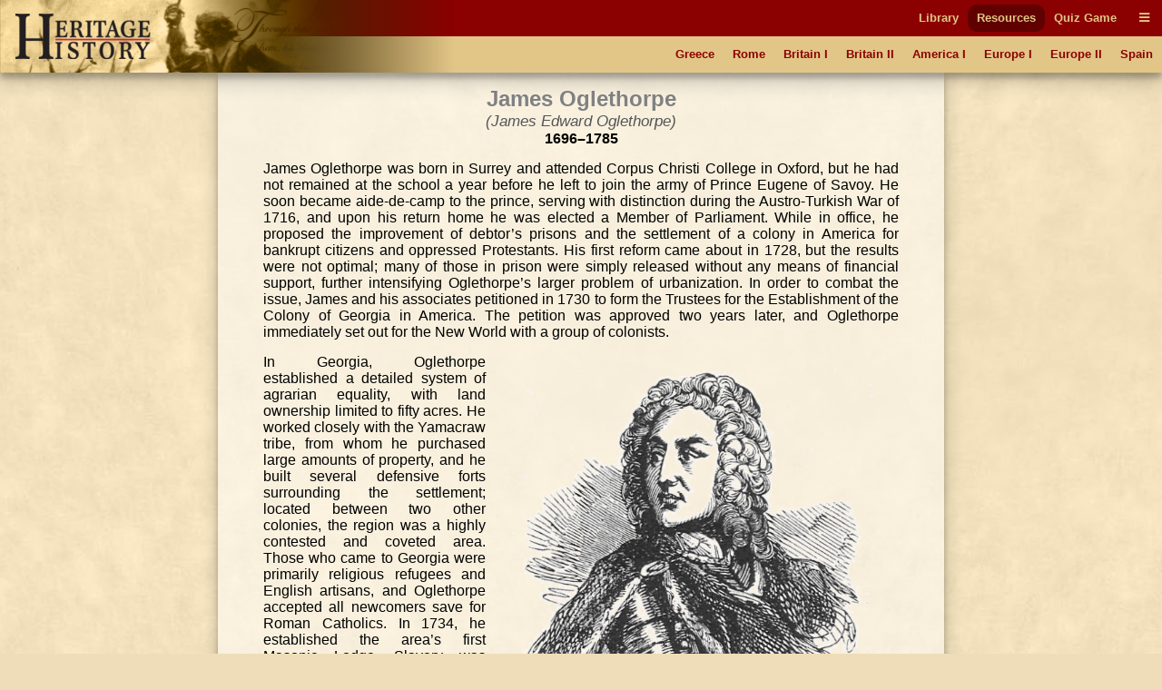

--- FILE ---
content_type: text/html
request_url: https://heritage-history.com/index.php?c=resources&s=char-dir&f=oglethorpe
body_size: 4620
content:
<!DOCTYPE html>
<html>
	<head>
		<meta http-equiv="Content-Type" content="text/html; charset=iso-8859-1" />
		<title>Heritage History - Products</title>
		<link rel="icon" href="site/img/favicon.png" type="image/png"/>
		<link rel="stylesheet" type="text/css" href='site/apps/history/css/history.css?ver=4' />
		<link rel="stylesheet" type="text/css" href='site/apps/history/css/history2.css?ver=4' />
		<script type="text/javascript" src="/site/apps/history/js/jquery-3.2.1.min.js"></script>
		<script type="text/javascript" src="/site/apps/history/js/history.js"></script>
<!-- Global site tag (gtag.js) - Google Analytics -->
<script async src="https://www.googletagmanager.com/gtag/js?id=UA-10356419-1"></script>
<script>
  window.dataLayer = window.dataLayer || [];
  function gtag(){dataLayer.push(arguments);}
  gtag('js', new Date());

  gtag('config', 'UA-10356419-1');
</script>

<meta name='viewport' content='width=device-width, initial-scale=1'><link rel='stylesheet' href='https://cdnjs.cloudflare.com/ajax/libs/font-awesome/4.7.0/css/font-awesome.min.css'><script type='text/javascript' src='/site/apps/history/js/menu-script.js'></script>	</head>

 <body>
    	<header>

		<div id='nav-container' class='long-menu--hidden'>
			<nav class='nav-bar'>
				<div id='nav-bar__strip--top' class='nav-bar__strip has-menu-items has-menu-items--secondary-color'>
					<ol>
<li><a class='menu-item-secondary-color primary' href='index.php?c=library'>Library</a></li>
<li><a class='menu-item-secondary-color primary selected' href='index.php?c=resources'>Resources</a></li>
<li><a class='menu-item-secondary-color primary' href='index.php?c=products&s=game'>Quiz Game</a></li>
</ol>

					<a id='nav-bar__hamburger' class='menu-item-secondary-color menu-item--has-background'><i class='fa fa-bars'></i></a>
				</div>
				<div id='nav-bar__strip--bottom' class='nav-bar__strip has-menu-items has-menu-items--primary-color'>
					<ol class='secondary'>
<li><a class='menu-item-primary-color secondary' href='index.php?c=resources&s=info&f=ancient_greece'>Greece</a></li>
<li><a class='menu-item-primary-color secondary' href='index.php?c=resources&s=info&f=ancient_rome'>Rome</a></li>
<li><a class='menu-item-primary-color secondary' href='index.php?c=resources&s=info&f=british_middle_ages'>Britain I</a></li>
<li><a class='menu-item-primary-color secondary' href='index.php?c=resources&s=info&f=british_empire'>Britain II</a></li>
<li><a class='menu-item-primary-color secondary' href='index.php?c=resources&s=info&f=early_america'>America I</a></li>
<li><a class='menu-item-primary-color secondary' href='index.php?c=resources&s=info&f=christian_europe'>Europe I</a></li>
<li><a class='menu-item-primary-color secondary' href='index.php?c=resources&s=info&f=modern_europe'>Europe II</a></li>
<li><a class='menu-item-primary-color secondary' href='index.php?c=resources&s=info&f=spanish_empire'>Spain</a></li>
</ol>

					<a id='nav-bar__ellipsis' class='menu-item-primary-color'><i class='fa fa-ellipsis-h'></i></a>
				</div>
				
				
				<a href='index.php'>
					<img id='hh-banner' src='../site/img/header_bg5.png'>
				</a>
			</nav>
			<nav id='long-menu' class='has-menu-items has-menu-items--secondary-color'>
				<a id='long-menu__cancel-button' class='menu-item'><i class='fa fa-window-close-o' aria-hidden='true'></i></a>
				<ol class='primary'>
<li><div class='long-menu__primary-background'></div>
<div class='long-menu__primary-container'><a class='menu-item-secondary-color primary' href='index.php?c=library'>Library</a></div>
<ol class='secondary'>
<li><a class='menu-item-primary-color secondary' href='index.php?c=library&s=civilization'>Country</a></li>
<li><a class='menu-item-primary-color secondary' href='index.php?c=library&s=genre'>Genre</a></li>
<li><a class='menu-item-primary-color secondary' href='index.php?c=library&s=author'>Author</a></li>
<li><a class='menu-item-primary-color secondary' href='index.php?c=library&s=young'>Easy</a></li>
<li><a class='menu-item-primary-color secondary' href='index.php?c=library&s=series'>Series</a></li>
<li><a class='menu-item-primary-color secondary' href='index.php?c=library&s=favorites'>Favorites</a></li>
<li><a class='menu-item-primary-color secondary' href='index.php?c=library&s=secret'>Secret</a></li>
</ol>
</li><li><div class='long-menu__primary-background'></div>
<div class='long-menu__primary-container'><a class='menu-item-secondary-color primary selected' href='index.php?c=resources'>Resources</a></div>
<ol class='secondary'>
<li><a class='menu-item-primary-color secondary' href='index.php?c=resources&s=info&f=ancient_greece'>Greece</a></li>
<li><a class='menu-item-primary-color secondary' href='index.php?c=resources&s=info&f=ancient_rome'>Rome</a></li>
<li><a class='menu-item-primary-color secondary' href='index.php?c=resources&s=info&f=british_middle_ages'>Britain I</a></li>
<li><a class='menu-item-primary-color secondary' href='index.php?c=resources&s=info&f=british_empire'>Britain II</a></li>
<li><a class='menu-item-primary-color secondary' href='index.php?c=resources&s=info&f=early_america'>America I</a></li>
<li><a class='menu-item-primary-color secondary' href='index.php?c=resources&s=info&f=christian_europe'>Europe I</a></li>
<li><a class='menu-item-primary-color secondary' href='index.php?c=resources&s=info&f=modern_europe'>Europe II</a></li>
<li><a class='menu-item-primary-color secondary' href='index.php?c=resources&s=info&f=spanish_empire'>Spain</a></li>
</ol>
</li><li><div class='long-menu__primary-background'></div>
<div class='long-menu__primary-container'><a class='menu-item-secondary-color primary' href='index.php?c=products&s=game'>Quiz Game</a></div>
<ol class='secondary'>
<li><a class='menu-item-primary-color secondary' href='index.php?c=resources&s=info&f=ancient_greece#quiz'>Greece</a></li>
<li><a class='menu-item-primary-color secondary' href='index.php?c=resources&s=info&f=ancient_rome#quiz'>Rome</a></li>
<li><a class='menu-item-primary-color secondary' href='index.php?c=resources&s=info&f=british_middle_ages#quiz'>Britain I</a></li>
<li><a class='menu-item-primary-color secondary' href='index.php?c=resources&s=info&f=british_empire#quiz'>Britain II</a></li>
<li><a class='menu-item-primary-color secondary' href='index.php?c=resources&s=info&f=spanish_empire#quiz'>Spain</a></li>
</ol>
</li></ol>

			</nav>
		</div>
	    	</header>


			<div id='text' class='article'>
				<script language="javascript">document.title='Heritage History: James Oglethorpe';</script>
<center><h1 style="margin:0px">James Oglethorpe</h1>  
<i><h2 style="margin:0px; font-size:13pt"><center>(James Edward Oglethorpe)</center></h2></i><b>1696&#8211;1785</b></center> 
<P>
James Oglethorpe was born in Surrey and attended Corpus Christi College in
Oxford, but he had not remained at the school a year before he left to join the
army of Prince Eugene of Savoy.  He soon became aide-de-camp to the prince,
serving with distinction during the Austro-Turkish War of 1716, and upon his
return home he was elected a Member of Parliament.  While in office, he proposed
the improvement of debtor’s prisons and the settlement of a colony in America
for bankrupt citizens and oppressed Protestants.  His first reform came about in
1728, but the results were not optimal; many of those in prison were simply
released without any means of financial support, further intensifying
Oglethorpe’s larger problem of urbanization.  In order to combat the issue,
James and his associates petitioned in 1730 to form the Trustees for the
Establishment of the Colony of Georgia in America.  The petition was approved
two years later, and Oglethorpe immediately set out for the New World with a
group of colonists. 
</P><P>
<table width="65%"  align="right"" ><tr><td align="right"><img width="92%" align="right"  
src="https://heritage-history.com/books/drake/indians/zpage173.gif"
alt="James Oglethorpe" ></td></tr> 
<tr><td width=65%><center>J<SPAN STYLE="font-size:85%">AMES</SPAN> E<SPAN STYLE="font-size:85%">DWARD</SPAN> O<SPAN STYLE="font-size:85%">GLETHORPE</SPAN></center></td></tr> 
</table>

In Georgia, Oglethorpe established a detailed system of agrarian equality, with
land ownership limited to fifty acres.  He worked closely with the Yamacraw
tribe, from whom he purchased large amounts of property, and he built several
defensive forts surrounding the settlement; located between two other colonies,
the region was a highly contested and coveted area.  Those who came to Georgia
were primarily religious refugees and English artisans, and Oglethorpe accepted
all newcomers save for Roman Catholics.  In 1734, he established the area’s
first Masonic Lodge.  Slavery was originally banned, but this decision decreased
the work force and led many to leave the colony.  Later, after Oglethorpe’s
departure, the ban was lifted.
</P><P>
In 1835, Oglethorpe travelled to England to meet George II, bringing with him a
group of Cherokee men.  Some English nobles originally opposed his work in
Georgia, but they soon relented, even choosing to support the colony.  Back in
America, Oglethorpe carried out several impressive raids during the War of
Jenkins Ear between Georgia and Spanish Florida, a component of the larger War
of the Austrian Succession.  During the battle, he failed to take St. Augustine
but later commanded British forces in their victory at the Battle of Bloody
Marsh.  Oglethorpe later returned to England, where he served in the British
Army.  During this time, he had been steadily creating a force of rangers to
protect Georgia from future Spanish attacks, but when he heard news of Scottish
Jacobite risings in northern England, he immediately offered his troops for
service.  He and his men forced the Jacobites to retreat, but they were
unsuccessful in capturing them, and Oglethorpe was court-martialed for not
pursuing his targets with enough aggression.  He was acquitted and given the
rank of general, but he never served again.
</P><P>
In 1785, Oglethorpe met with U.S. Ambassador and future president John Adams
during the latter’s visit to London.  Oglethorpe died later that same year, and
he was buried at All Saints’ parish church.
</P>
	
<br clear=all>
<center><h3>Key events during the life of James Oglethorpe:</h3></center><br>
<TABLE class="center" align="center" width="90%" style="background:#e3ecda; border:1px solid #ccc;">
<TR class="results_head_green"><TD WIDTH=80><center><b>Year</b></center></TD>
<TD ALIGN=CENTER><center><b>Event</b></center></TD>
</TR>
 
<tr><td><center>1696</center></td>
<td>Born.</td>
</tr>
  
<tr><td><center>1714</center></td>
<td>Entered Corpus Christi College.</td>
</tr>
  
<tr><td align=center>&nbsp;</td>
<td>Joined the army of Prince Eugene in Savoy.</td>
</tr>
 
<tr><td><center>1716-18</center></td>
<td>Served during the Autro-Turkish War.</td>
</tr>
 
<tr><td><center>1722</center></td>
<td>Elected a member of the English Parliament.</td>
</tr>
 
<tr><td><center>1728</center></td>
<td>Led a committee to discuss prison reform.</td>
</tr>
<tr><td><center>1730</center></td>
<td>Petitioned to form the Trustees for the Establishment of the Colony of Georgia in America.</td>
</tr>
<tr><td><center>1732</center></td>
<td>Sailed to America with a group of colonists.</td>
</tr>
 
<tr><td><center>1734</center></td>
<td>Established Georgia's first Masonic Lodge.</td>
</tr>
 
<tr><td><center>1735</center></td>
<td>Visited England with a group of Cherokee.</td>
</tr>
 
<tr><td><center>1739</center></td>
<td>Led several raids during the War of Jenkins Ear.</td>
</tr>
 
<tr><td><center>1743</center></td>
<td>Returned to England.</td>
</tr>
<tr><td><center>1745</center></td>
<td>Failed to capture retreating members of the Jacobite Rebellion in England.</td>
</tr>
 
<tr><td align=center>&nbsp;</td>
<td>Was court-martialed for his failure but later acquitted.</td>
</tr>
<tr><td><center>1750</center></td>
<td>Georgia's ban on slavery was lifted.</td>
</tr>
 
<tr><td><center>1785</center></td>
<td>Met with John Adams.</td>
</tr>
<tr><td align=center>&nbsp;</td>
<td>Died.</td>
</tr>
  
</table>
<br>


<h2><center>Other Resources</center></h2><br><table class ="story-links" align="center" cellspacing="0" width="90%" style="background:#F8F1DB; border:1px solid #ccc">
<tr class="results_head"><th><center>Story Links</center></th><th><center>Book Links</center></th></tr> 
 <tr><td  align="right"><a class="advanced" href="https://heritage-history.com/index.php?c=read&author=drake&book=indians&story=southern   
">Southern Indians                                </a>&nbsp;in&nbsp;</td> 
 <td><a class="advanced" href="https://heritage-history.com/index.php?c=read&author=drake&book=indians&story=_front 
"><I>Indian History for Young Folks</I></a>&nbsp; by &nbsp;Francis S. Drake</td></tr> 
 <tr><td  align="right"><a class="intermediate" href="https://heritage-history.com/index.php?c=read&author=guerber&book=thirteen&story=pirates      
">The Carolina Pirates                 </a>&nbsp;in&nbsp;</td> 
 <td><a class="intermediate" href="https://heritage-history.com/index.php?c=read&author=guerber&book=thirteen&story=_front 
"><I>Story of the Thirteen Colonies</I></a>&nbsp; by &nbsp;H. A. Guerber</td></tr> 
 <tr><td  align="right"><a class="intermediate" href="https://heritage-history.com/index.php?c=read&author=marshall&book=country&story=georgia        
">Founding of Georgia                               </a>&nbsp;in&nbsp;</td> 
 <td><a class="intermediate" href="https://heritage-history.com/index.php?c=read&author=marshall&book=country&story=_front 
"><I>This Country of Ours</I></a>&nbsp; by &nbsp;H. E. Marshall</td></tr> 
 <tr><td  align="right"><a class="advanced" href="https://heritage-history.com/index.php?c=read&author=morris&book=american2&story=oglethorpe 
">How Oglethorpe Saved Georgia       </a>&nbsp;in&nbsp;</td> 
 <td><a class="advanced" href="https://heritage-history.com/index.php?c=read&author=morris&book=american2&story=_front 
"><I>Historical Tales: American II</I></a>&nbsp; by &nbsp;Charles Morris</td></tr> 
 <tr><td  align="right"><a class="intermediate" href="https://heritage-history.com/index.php?c=read&author=morris&book=progress&story=oglethorpe 
">James Oglethorpe      </a>&nbsp;in&nbsp;</td> 
 <td><a class="intermediate" href="https://heritage-history.com/index.php?c=read&author=morris&book=progress&story=_front 
"><I>Heroes of Progress in America</I></a>&nbsp; by &nbsp;Charles Morris</td></tr> 
 <tr><td  align="right"><a class="grammar" href="https://heritage-history.com/index.php?c=read&author=pratt&book=ahs1&story=other       
">Other Colonies                                </a>&nbsp;in&nbsp;</td> 
 <td><a class="grammar" href="https://heritage-history.com/index.php?c=read&author=pratt&book=ahs1&story=_front 
"><I>American History Stories, Volume I</I></a>&nbsp; by &nbsp;Mara L. Pratt</td></tr> 
</table><br>  
<table class="center" width="100%"  style="background:#F8F1DB; border:1px solid #ccc">
<br><tr class="results_head"><th colspan="3"><center><h3>Image Links</h3></center></th></tr>
<tr><td><center><a href=https://heritage-history.com/books/drake/indians/zpage171.gif><img src=https://heritage-history.com/img/drake/indians/zpage171.jpg /></a><br clear=all>Oglethorpe's Landing                                               <br>&nbsp;in&nbsp;<a class="advanced" href="https://heritage-history.com/index.php?c=read&author=drake&book=indians&story=southern"><i>Indian History for Young Folks</i></a> 
</center></td>
<td><center><a href=https://heritage-history.com/books/drake/indians/zpage173.gif><img src=https://heritage-history.com/img/drake/indians/zpage173.jpg /></a><br clear=all>General Oglethorpe                                                 <br>&nbsp;in&nbsp;<a class="advanced" href="https://heritage-history.com/index.php?c=read&author=drake&book=indians&story=southern"><i>Indian History for Young Folks</i></a> 
</center></td>
<td><center><a href=https://heritage-history.com/books/southworth/builders1/zpage198.gif><img src=https://heritage-history.com/img/southworth/builders1/zpage198.jpg /></a><br clear=all>James Oglethorpe                                                    <br>&nbsp;in&nbsp;<a class="intermediate" href="https://heritage-history.com/index.php?c=read&author=southworth&book=builders1&story=oglethorpe"><i>Builders of Our Country: Book I</i></a> 
</center></td>
</tr></table></center><br> 
  


<br>
<table class="center" width="90%" style="background:#F8F1DB; border:1px solid #ccc">
<tr class="results_head"><td><center><b>Contemporary</b></center></td>
<td align=center><b><center>Short Biography</b></center></td></tr>
 
<tr><td><span id=character-link-full><a href="https://heritage-history.com/index.php?c=resources&s=char-dir&f=adams1"><nobr>John Adams</nobr></a></span></td>
    <td>Second President of the United States.  Worked tirelessly to help establish the republic on steady footing. </td>
    </tr>
 
<tr><td><span id=character-link-full><a href="https://heritage-history.com/index.php?c=resources&s=char-dir&f=savoy"><nobr>Eugene of Savoy</nobr></a></span></td>
    <td>One of the Greatest generals of the Hapsburg Empire. Led Austria during the War of Spanish Succession. </td>
    </tr>
 
<tr><td><span id=character-link-pseudo>George II</span></td>
    <td>Second Hanoverian Monarch of Britain. </td>
    </tr>
  
</table>
<br><br>

			</div>
		
		<footer id='footer'>
			<ul>
				<li><a href="?c=library&s=info-dir&f=history_mission" alt="Mission">Mission</a></li>
				<li><a href="?c=library&s=info-dir&f=history_faqs" alt="FAQs">FAQs</a></li>
				<li><a href="?c=library&s=info-dir&f=history_terms" alt="Term of Use">Terms of Use</a></li>
				<li><a href="?c=library&s=info-dir&f=history_privacy" alt="Privacy Policy">Privacy</a></li>
				<li><a href="?c=library&s=info-dir&f=history_contact" alt="Contact">Contact</a></li>
			</ul>
			<div id='copyright'>Copyright &copy; 2025 Heritage History. All Rights Reserved.</div>
		</footer>
	 </body>

</html>
